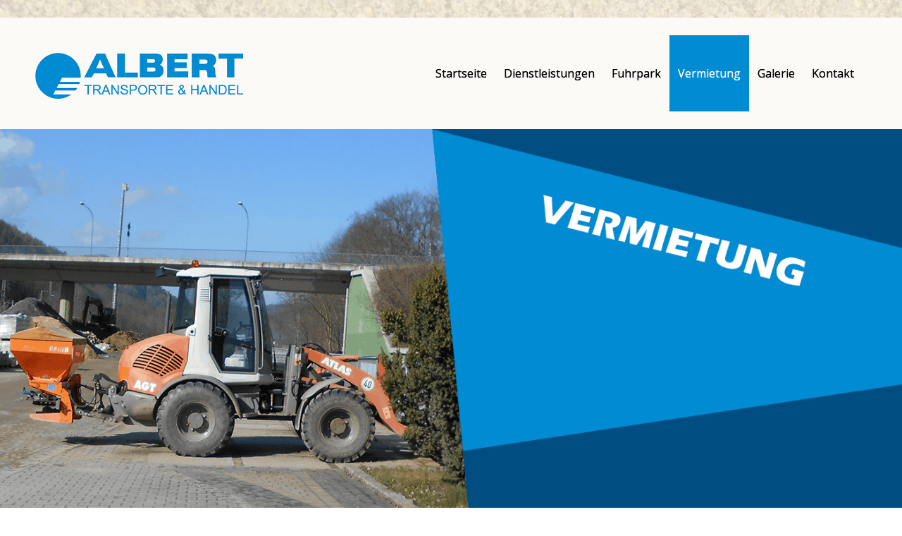

--- FILE ---
content_type: text/css;charset=utf-8
request_url: https://albert-transporte.de/block.styles.css.php?location_id=85&ts=1764930619
body_size: -18
content:
/* CSS for blocks for location: 85 */



--- FILE ---
content_type: text/css;charset=utf-8
request_url: https://albert-transporte.de/style.css.php?use_themeset=vermietung
body_size: 1707
content:
/* Getting from cache startseite */
.shariff .orientation-horizontal li{min-width:85px!important;max-width:85px!important}#blog-ueber-center-c-row{background-color:#f7f7f7;padding-top:3%;padding-bottom:3%}#block_571{padding-left:50px;padding-right:50px}#block_400{border-top-width:1px;border-top-style:solid;border-top-color:#e6e6e6;border-left-width:1px;border-left-style:solid;border-left-color:#e6e6e6;border-right-width:1px;border-right-style:solid;border-right-color:#e6e6e6;border-bottom-width:1px;border-bottom-style:solid;border-bottom-color:#e6e6e6;padding-top:20px;padding-bottom:20px;padding-left:30px;padding-right:30px}#block_573{padding-left:50px;padding-right:50px;padding-bottom:25px}#blockContent_466{text-align:right}ul.footer-links{line-height:2.7;list-style:square}#footer-row-01{max-width:1400px;margin-left:auto;margin-right:auto;text-align:left}#footer-container-07{float:right}#team-row-02{max-width:1400px;margin-left:auto;margin-right:auto;padding-left:2%;padding-right:2%}a{font-size:18px;color:#428bca;border-color:#545454;border-width:0;border-style:none;border-radius:0;font-style:normal;text-decoration:none}a.button:hover{font-family:"Open Sans",sans-serif;font-size:20px;color:#fff;background-color:#2b87a2;padding-left:30px;padding-top:5px;padding-right:30px;padding-bottom:5px;border-color:#2b87a2;border-width:1px;border-style:solid;border-radius:2px;display:inline-block;font-weight:400;font-style:normal;text-decoration:none}#kurse-ueber-row-02{background-color:#f7f7f7;padding-top:3%;padding-bottom:3%}#block_599{padding-left:50px;padding-right:50px;padding-bottom:50px}#block_583{padding-left:50px;padding-right:50px}#block_423{text-align:center}#block_579{padding-left:50px;padding-right:50px}#block_485{max-width:390px;background-color:#fff;padding-bottom:20px;margin-left:auto;margin-right:auto;border-top-width:1px;border-top-style:solid;border-top-color:#dcdcdc;border-left-width:1px;border-left-style:solid;border-left-color:#dcdcdc;border-right-width:1px;border-right-style:solid;border-right-color:#dcdcdc;border-bottom-width:1px;border-bottom-style:solid;border-bottom-color:#dcdcdc}#blockContent_524 td{font-size:16px;color:#52b2cf;padding-top:10px;padding-left:10px;padding-right:10px;padding-bottom:10px}#kontakt-ueber-row-01{background-color:#f7f7f7;padding-top:3%;padding-bottom:3%}#block_514{max-width:390px;background-color:#fff;border-top-width:1px;border-top-style:solid;border-top-color:#dcdcdc;border-left-width:1px;border-left-style:solid;border-left-color:#dcdcdc;border-right-width:1px;border-right-style:solid;border-right-color:#dcdcdc;border-bottom-width:1px;border-bottom-style:solid;border-bottom-color:#dcdcdc;padding-bottom:20px;text-align:center;margin-left:auto;margin-right:auto}#block_559{padding-left:50px;padding-right:50px}#team-ueber-row-01{background-color:#f7f7f7;padding-top:3%;padding-bottom:3%}#block_597{padding-left:50px;padding-right:50px}#footer-ueber-row-00{background-color:#f1f1f1;padding-top:2%;padding-bottom:2%;display:none}#kurse-row-03{max-width:1400px;margin-left:auto;margin-right:auto;padding-left:2%;padding-right:2%}#block_527{padding-top:30px;padding-left:25px;padding-right:25px;padding-bottom:50px}#block_371{text-align:right}body{background-image:url(/image.php?cat=WEBSITE_IMAGES&name=hintergrund-1.jpg)}#kontakt-row-02{max-width:1400px;margin-left:auto;margin-right:auto;padding-left:2%;padding-right:2%}#block_376{text-align:right}#block_509{max-width:390px;background-color:#fff;border-top-width:1px;border-top-style:solid;border-top-color:#dcdcdc;border-left-width:1px;border-left-style:solid;border-left-color:#dcdcdc;border-right-width:1px;border-right-style:solid;border-right-color:#dcdcdc;border-bottom-width:1px;border-bottom-style:solid;border-bottom-color:#dcdcdc;padding-bottom:20px;text-align:center;margin-left:auto;margin-right:auto}#footer-ueber-row-01{background-color:#0b3745;color:#fff;padding-top:30px;padding-bottom:45px}#block_593{padding-left:50px;padding-right:50px}#block_463{padding-left:50px;padding-right:25px;padding-top:25px;padding-bottom:25px}#block_500{max-width:390px;background-color:#fff;border-top-width:1px;border-top-style:solid;border-top-color:#dcdcdc;border-left-width:1px;border-left-style:solid;border-left-color:#dcdcdc;border-right-width:1px;border-right-style:solid;border-right-color:#dcdcdc;border-bottom-width:1px;border-bottom-style:solid;border-bottom-color:#dcdcdc;padding-bottom:20px;margin-left:auto;margin-right:auto}#block_601{padding-left:50px;padding-right:50px;padding-bottom:50px}#startseite-row-02{max-width:1400px;margin-left:auto;margin-right:auto;background-color:#fbfaf6;padding-bottom:50px;padding-top:30px;text-align:left}#block_398{border-top-width:1px;border-top-style:solid;border-top-color:#e6e6e6;border-left-width:1px;border-left-style:solid;border-left-color:#e6e6e6;border-right-width:1px;border-right-style:solid;border-right-color:#e6e6e6;border-bottom-width:1px;border-bottom-style:solid;border-bottom-color:#e6e6e6;padding-top:20px;padding-bottom:20px;padding-left:30px;padding-right:30px}#block_567{padding-top:30px;padding-left:25px;padding-right:25px;padding-bottom:50px}#team-ueber-row-02{background-color:#f7f7f7;padding-top:3%;padding-bottom:3%}#top{max-width:1400px;margin-left:auto;margin-right:auto;padding-left:2px;padding-right:2px;background-color:#f8f9fd;display:none;margin-top:0;padding-top:0}#menu{max-width:1400px;margin-left:auto;margin-right:auto;padding-left:50px;padding-right:50px;background-color:#fbfaf6;padding-top:25px;padding-bottom:25px;margin-top:25px}#startseite-row-03{max-width:1400px;margin-left:auto;margin-right:auto;background-color:#fbfaf6;text-align:left}#block_380{color:#52b2cf;font-weight:700;font-size:20px}.slider-text{color:#fff;line-height:1.7;text-align:center}#container{width:100%}#block_561{padding-left:50px;padding-right:50px}#center-c-row{max-width:1400px;margin-left:auto;margin-right:auto}#team-row-02 ul{margin-top:0;margin-bottom:10px;display:inline-block;text-align:center;padding-left:0}#block_495{max-width:390px;background-color:#fff;border-top-width:1px;border-top-style:solid;border-top-color:#dcdcdc;border-left-width:1px;border-left-style:solid;border-left-color:#dcdcdc;border-right-width:1px;border-right-style:solid;border-right-color:#dcdcdc;border-bottom-width:1px;border-bottom-style:solid;border-bottom-color:#dcdcdc;padding-bottom:20px;margin-left:auto;margin-right:auto}#unterseiten-ueber-row-01{background-color:#52b2cf;padding-top:3%;padding-bottom:3%;text-align:center;color:#fff}#team-row-01{max-width:1400px;margin-left:auto;margin-right:auto;padding-left:2%;padding-right:2%}#blog-center-c-row{max-width:1400px;margin-left:auto;margin-right:auto;padding-left:2%;padding-right:2%}#footer-row-02{max-width:1400px;margin-left:auto;margin-right:auto}#block_563{padding-left:50px;padding-right:50px}#ueber-top{border-bottom:1px solid #ececec;background-color:#f8f9fd;display:none;padding-top:0;margin-top:0}#block_585{padding-left:50px;padding-right:50px}#block_569{padding-left:50px;padding-right:50px;padding-bottom:25px}#kontakt-row-01{max-width:1400px;margin-left:auto;margin-right:auto;padding-left:2%;padding-right:2%}#block_595{padding-left:50px;padding-right:50px}#startseite-row-04{max-width:1400px;margin-left:auto;margin-right:auto;background-color:#fbfaf6;text-align:left}#block_565{padding-left:50px;padding-right:50px}#block_513{max-width:390px;background-color:#fff;border-top-width:1px;border-top-style:solid;border-top-color:#dcdcdc;border-left-width:1px;border-left-style:solid;border-left-color:#dcdcdc;border-right-width:1px;border-right-style:solid;border-right-color:#dcdcdc;border-bottom-width:1px;border-bottom-style:solid;border-bottom-color:#dcdcdc;padding-bottom:20px;text-align:center;margin-left:auto;margin-right:auto}#block_489{max-width:390px;background-color:#fff;border-top-width:1px;border-top-style:solid;border-top-color:#dcdcdc;border-left-width:1px;border-left-style:solid;border-left-color:#dcdcdc;border-right-width:1px;border-right-style:solid;border-right-color:#dcdcdc;border-bottom-width:1px;border-bottom-style:solid;border-bottom-color:#dcdcdc;padding-bottom:20px;margin-left:auto;margin-right:auto}#block_488{max-width:390px;background-color:#fff;border-top-width:1px;border-top-style:solid;border-top-color:#dcdcdc;border-left-width:1px;border-left-style:solid;border-left-color:#dcdcdc;border-right-width:1px;border-right-style:solid;border-right-color:#dcdcdc;border-bottom-width:1px;border-bottom-style:solid;border-bottom-color:#dcdcdc;padding-bottom:20px;margin-left:auto;margin-right:auto}#kurse-ueber-row-03{background-color:#f7f7f7;padding-top:3%;padding-bottom:3%}#team-row-01 ul{margin-top:0;margin-bottom:10px;display:inline-block;text-align:center;padding-left:0}#impressum-ueber-row-01{background-color:#f7f7f7;padding-top:3%;padding-bottom:3%}h5{font-size:32px;margin-bottom:20px}a.button{font-family:"Open Sans",sans-serif;font-size:20px;color:#fff;background-color:#52b2cf;padding-left:30px;padding-top:5px;padding-right:30px;padding-bottom:5px;border-color:#2b87a2;border-width:1px;border-style:solid;border-radius:2px;display:inline-block;font-weight:400;font-style:normal;text-decoration:none}.content-team{padding-left:15px;padding-right:15px}#block_591{padding-left:50px;padding-right:50px}#block_493{max-width:390px;background-color:#fff;border-top-width:1px;border-top-style:solid;border-top-color:#dcdcdc;border-left-width:1px;border-left-style:solid;border-left-color:#dcdcdc;border-right-width:1px;border-right-style:solid;border-right-color:#dcdcdc;border-bottom-width:1px;border-bottom-style:solid;border-bottom-color:#dcdcdc;padding-bottom:20px;margin-left:auto;margin-right:auto}#kontakt-ueber-row-02{background-color:#f7f7f7;padding-top:3%;padding-bottom:3%}button.button-bar.noo-menu-collapse{box-shadow:none;border-radius:3px;border-top-width:1px;border-top-style:solid;border-top-color:#eaeaea;border-left-width:1px;border-left-style:solid;border-left-color:#eaeaea;border-right-width:1px;border-right-style:solid;border-right-color:#eaeaea;border-bottom-width:1px;border-bottom-style:solid;border-bottom-color:#eaeaea}#block_575{padding-top:30px;padding-left:50px;padding-right:50px;padding-bottom:50px}#block_505{max-width:390px;background-color:#fff;border-top-width:1px;border-top-style:solid;border-top-color:#dcdcdc;border-left-width:1px;border-left-style:solid;border-left-color:#dcdcdc;border-right-width:1px;border-right-style:solid;border-right-color:#dcdcdc;border-bottom-width:1px;border-bottom-style:solid;border-bottom-color:#dcdcdc;padding-bottom:20px;text-align:center;margin-left:auto;margin-right:auto}#startseite-ueber-row-05{background-color:#f8f9fd;max-width:1400px;margin-left:auto;margin-right:auto}p{font-size:16px}#block_393{padding-left:50px;padding-right:50px}.slider-titel{font-size:64px;text-transform:uppercase;color:#fff;text-align:center}#block_577{padding-left:50px;padding-right:50px}h6{font-size:22px;margin-bottom:20px}#block_511{max-width:390px;background-color:#fff;border-top-width:1px;border-top-style:solid;border-top-color:#dcdcdc;border-left-width:1px;border-left-style:solid;border-left-color:#dcdcdc;border-right-width:1px;border-right-style:solid;border-right-color:#dcdcdc;border-bottom-width:1px;border-bottom-style:solid;border-bottom-color:#dcdcdc;padding-bottom:20px;text-align:center;margin-left:auto;margin-right:auto}#footer-ueber-row-02{color:#dedede;font-size:14px;border-top:1px solid #1a4b5a;background-color:#0b3745}#kurse-row-02{max-width:1400px;margin-left:auto;margin-right:auto;padding-left:2%;padding-right:2%}ul.footer-links a{color:#dedede;font-size:16px}#block_589{padding-left:50px;padding-right:50px}#footer-row-00{text-align:center;display:none}#row1{max-width:1400px;margin-left:auto;margin-right:auto;background-color:#fbfaf6;padding-bottom:50px;text-align:left}#startseite-row-01{max-width:1400px;margin-left:auto;margin-right:auto;background-color:#f8f9fd}#block_523{padding-right:30px;padding-left:30px;max-width:400px}#block_404{border-top-width:1px;border-top-style:solid;border-top-color:#e6e6e6;border-left-width:1px;border-left-style:solid;border-left-color:#e6e6e6;border-right-width:1px;border-right-style:solid;border-right-color:#e6e6e6;border-bottom-width:1px;border-bottom-style:solid;border-bottom-color:#e6e6e6;padding-top:20px;padding-bottom:20px;padding-left:30px;padding-right:30px}#block_587{padding-left:50px;padding-right:50px}#block_535{padding-left:50px;padding-right:50px}#block_524{padding-right:20px;padding-left:20px;max-width:400px}#startseite-row-05{max-width:1400px;margin-left:auto;margin-right:auto;background-color:#f8f9fd;display:none}#block_510{max-width:390px;background-color:#fff;border-top-width:1px;border-top-style:solid;border-top-color:#dcdcdc;border-left-width:1px;border-left-style:solid;border-left-color:#dcdcdc;border-right-width:1px;border-right-style:solid;border-right-color:#dcdcdc;border-bottom-width:1px;border-bottom-style:solid;border-bottom-color:#dcdcdc;padding-bottom:20px;text-align:center;margin-left:auto;margin-right:auto}#block_581{padding-top:25px;padding-left:25px;padding-right:25px;padding-bottom:25px}#block_532{padding-left:50px;padding-right:50px;padding-bottom:25px}#impressum-row-01{max-width:1400px;margin-left:auto;margin-right:auto;padding-left:2%;padding-right:2%}#block_468{padding-left:50px;padding-right:25px;padding-bottom:25px;padding-top:15px}.content-kurse{padding-left:15px;padding-right:15px}#block_466{padding-top:25px;padding-left:50px;padding-right:50px;padding-bottom:25px}@media (max-width:480px){body{text-align:center!important}#block_376{text-align:center;padding-top:10px;padding-bottom:10px;font-size:18px}#block_371{text-align:center;padding-top:10px;padding-bottom:10px}#block_380{padding-top:10px;padding-bottom:10px}#blockContent_466{text-align:center}ul.theme-standard.orientation-horizontal.col-52{max-width:180px;margin-left:auto;margin-right:auto;margin-top:10px}ul.footer-links{list-style:none;padding-left:0}#block_463{margin-bottom:40px}.shariff .orientation-horizontal li .share_text{display:none!important}#block_532{padding-left:0;padding-right:0}#menu{margin-top:0}}